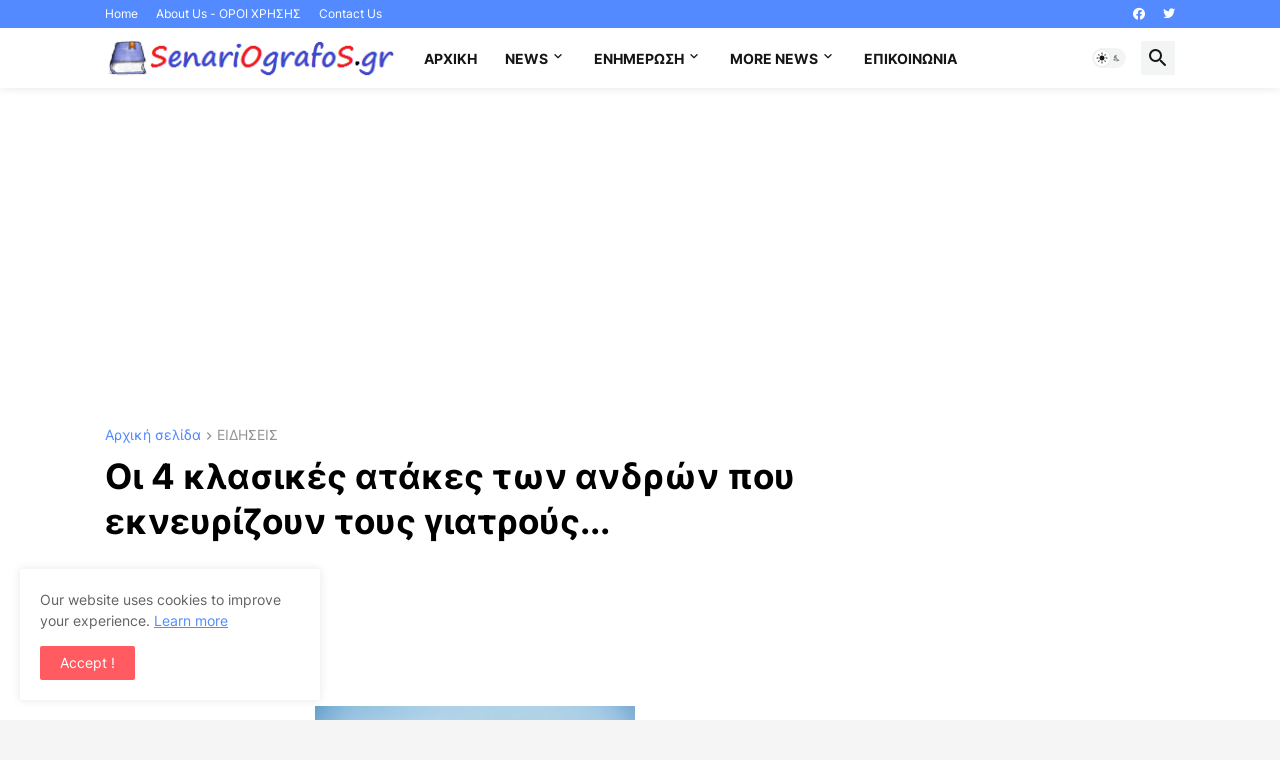

--- FILE ---
content_type: text/html; charset=utf-8
request_url: https://www.google.com/recaptcha/api2/aframe
body_size: 269
content:
<!DOCTYPE HTML><html><head><meta http-equiv="content-type" content="text/html; charset=UTF-8"></head><body><script nonce="96ylYpeNqR6Z5K3HZpFD6Q">/** Anti-fraud and anti-abuse applications only. See google.com/recaptcha */ try{var clients={'sodar':'https://pagead2.googlesyndication.com/pagead/sodar?'};window.addEventListener("message",function(a){try{if(a.source===window.parent){var b=JSON.parse(a.data);var c=clients[b['id']];if(c){var d=document.createElement('img');d.src=c+b['params']+'&rc='+(localStorage.getItem("rc::a")?sessionStorage.getItem("rc::b"):"");window.document.body.appendChild(d);sessionStorage.setItem("rc::e",parseInt(sessionStorage.getItem("rc::e")||0)+1);localStorage.setItem("rc::h",'1770127648042');}}}catch(b){}});window.parent.postMessage("_grecaptcha_ready", "*");}catch(b){}</script></body></html>